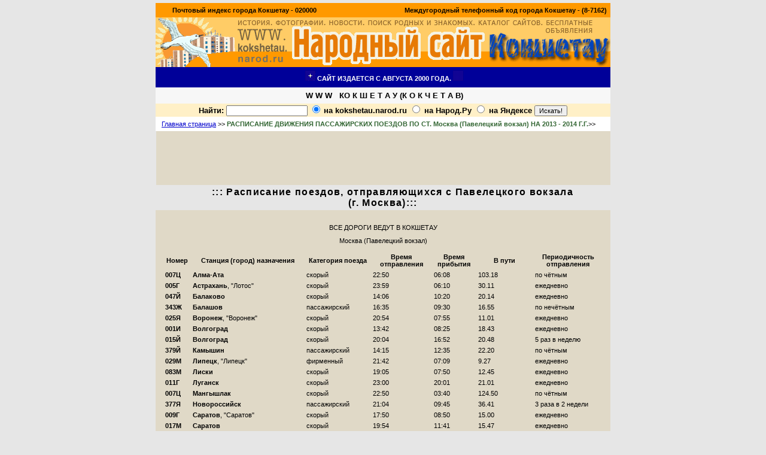

--- FILE ---
content_type: text/html; charset=UTF-8
request_url: https://kokshetau.narod.ru/train_list/moskwa-pavelec.htm
body_size: 7645
content:
<script type="text/javascript">
if(typeof(u_global_data)!='object') u_global_data={};
function ug_clund(){
	if(typeof(u_global_data.clunduse)!='undefined' && u_global_data.clunduse>0 || (u_global_data && u_global_data.is_u_main_h)){
		if(typeof(console)=='object' && typeof(console.log)=='function') console.log('utarget already loaded');
		return;
	}
	u_global_data.clunduse=1;
	if('0'=='1'){
		var d=new Date();d.setTime(d.getTime()+86400000);document.cookie='adbetnetshowed=2; path=/; expires='+d;
		if(location.search.indexOf('clk2398502361292193773143=1')==-1){
			return;
		}
	}else{
		window.addEventListener("click", function(event){
			if(typeof(u_global_data.clunduse)!='undefined' && u_global_data.clunduse>1) return;
			if(typeof(console)=='object' && typeof(console.log)=='function') console.log('utarget click');
			var d=new Date();d.setTime(d.getTime()+86400000);document.cookie='adbetnetshowed=1; path=/; expires='+d;
			u_global_data.clunduse=2;
			new Image().src = "//counter.yadro.ru/hit;ucoz_desktop_click?r"+escape(document.referrer)+(screen&&";s"+screen.width+"*"+screen.height+"*"+(screen.colorDepth||screen.pixelDepth))+";u"+escape(document.URL)+";"+Date.now();
		});
	}
	
	new Image().src = "//counter.yadro.ru/hit;desktop_click_load?r"+escape(document.referrer)+(screen&&";s"+screen.width+"*"+screen.height+"*"+(screen.colorDepth||screen.pixelDepth))+";u"+escape(document.URL)+";"+Date.now();
}

setTimeout(function(){
	if(typeof(u_global_data.preroll_video_57322)=='object' && u_global_data.preroll_video_57322.active_video=='adbetnet') {
		if(typeof(console)=='object' && typeof(console.log)=='function') console.log('utarget suspend, preroll active');
		setTimeout(ug_clund,8000);
	}
	else ug_clund();
},3000);
</script>
	<script type="text/javascript">new Image().src = "//counter.yadro.ru/hit;narodadst1?r"+escape(document.referrer)+(screen&&";s"+screen.width+"*"+screen.height+"*"+(screen.colorDepth||screen.pixelDepth))+";u"+escape(document.URL)+";"+Date.now();</script>
	<script type="text/javascript">new Image().src = "//counter.yadro.ru/hit;narod_desktop_ad?r"+escape(document.referrer)+(screen&&";s"+screen.width+"*"+screen.height+"*"+(screen.colorDepth||screen.pixelDepth))+";u"+escape(document.URL)+";"+Date.now();</script><script type="text/javascript" src="//kokshetau.narod.ru/.s/src/jquery-3.3.1.min.js"></script><script type="text/javascript" src="//s251.ucoz.net/cgi/uutils.fcg?a=uSD&ca=2&ug=999&isp=0&r=0.762007292680785"></script>
<!DOCTYPE HTML PUBLIC "-//W3C//DTD HTML 4.0 Transitional//EN">
<HTML><HEAD><TITLE>Расписание поездов, отправляющихся c Павелецкого вокзала (г. Москва)</TITLE>

<META 
content="Расписание поездов, отправляющихся c Павелецкого вокзала (г. Москва)" 
name=description >
<META 
content="Москва (Павелецкий вокзал), Расписание движения поездов в Казахстане, Астана, Айтеке Би, АКсу, Алтынтау, Айсары, Актобе, Актогай, Алматы-1, Алматы-2, Аральское море, Аркалык, Арысь-1, Арысь-2, Атбасар, Атырау, Аул, Аягуз, Балхаш, Бейнеу, Бесколь, Ганюшкино, Джусалы, Достык, Ерементау, Экибастуз, Есиль, Жайсан, Жамбыл, Жангизтобе, Жарык, Жезказган, Жем, Защита, Илецк, Каерак, Казалинск, Кандыагаш, Караганды, Карталы, Кокшетау, Костанай, Кульсары, Курорт Боровое, Кушмурун, Кызылорда, Локоть, Луговая, Макат, Матай, Мойынты, Никельтау, Новоишимская, Отар, Павлодар, Петропавловск, Пресногорьковская, Сагиз, Сай Утес, Саксаульская, Сарыагаш, Сары-Озек, Сарышаган, Семиглавый Мар, Семипалатинск, Семей, Тобол, Тулькубас, Туркестан, Тюратам, Узень, Уральск, Уш-Тобе, Хромтау, Чиили, Чингирлау, Шалкар, Шу, Шубаркудык, Шыганак, Шымкент, Яны-Курган" 
name=keywords><LINK href="../New_main/index.css" rel=stylesheet type=text/css>
<META content="MSHTML 5.00.2614.3401" name=GENERATOR>
<SCRIPT language=JavaScript type=text/javascript>
self.moveTo(0,0)
self.resizeTo(screen.availWidth,screen.availHeight)</SCRIPT>

</head>
<BODY topMargin=5 marginwidth="5">
<CENTER>
  <table width="760" border="0" cellpadding="0" cellspacing="0">
    <tr> 
      <td bgcolor="#FF9900" width="370">
        <div align="CENTER"><b>Почтовый индекс города Кокшетау - 020000</b> </div>
      </td>
      <td bgcolor="#FF9900" width="593"> 
        <div align="RIGHT"><b>Междугородный телефонный код города Кокшетау - (8-7162)</b> 
        </div>
      </td>
    </tr>
    <tr> 
      <td colspan="2"><img src="../New_main/logo_idhost.gif" width="760" height="83"></td>
    </tr>
    <tr valign="TOP"> 
      <td colspan="2" bgcolor="#000099"> 
        <div align="center">
          <p class="u"><font face="Verdana, Arial, Helvetica, sans-serif"><b><font color="#FFFFFF"> 
            <img src="../New_main/Starglo2.gif" width="17" height="17"> САЙТ ИЗДАЕТСЯ 
            С АВГУСТА 2000 ГОДА. <img src="../New_main/Starglo3.gif" width="17" height="17"></font></b></font></p>
        </div>
      </td>
    </tr>
  </table>
  <table width="760" border="0" cellspacing="0" cellpadding="0">
    <tr> 
      <td class=g0> 
        <div align="center"><big><b>W&nbsp;W&nbsp;W&nbsp; &nbsp;КО К Ш Е Т А У 
          (К О К Ч Е Т А В)</b></big></div>
      </td>
    </tr>
  </table>
</CENTER>
<TABLE align=center border=0 cellPadding=0 cellSpacing=0 class=o height=20 
width=760>
  <TBODY>
  <TR>
    <TD align=middle vAlign=center>
      <form action=http://narod.yandex.ru/cgi-bin/yandsearch>
  <a name="poisk"></a> 
  <input type=hidden name=user value=kokshetau>
  <font face="Arial, Helvetica, sans-serif" size="2"><b>Найти:</b></font><font face="Arial, Helvetica, sans-serif" size="2"> 
  </font> 
  <input name=text>
  <input type=radio name=where value=2 checked>
  <b><font face="Arial, Helvetica, sans-serif" size="2"> на kokshetau.narod.ru 
  <input type=radio name=where value=0>
  на Народ.Ру 
  <input type=radio name=where value=1>
  на Яндексе </font> 
  <input type=submit value=Искать! name="submit">
        </b> 
      </form></TD></TR>
  <TR>
    <TD><IMG border=0 height=1 src="../New_main/dot_em.gif" 
    width=1></TD></TR></TBODY></TABLE>
<TABLE align=center border=0 cellPadding=0 cellSpacing=0 width=760>
  <TBODY>
  <TR class=w>
    <TD>
      <DIV class=l><a href="../index.html">Главная страница</a> &gt;&gt; <b><font color="#336633">РАСПИСАНИЕ 
          ДВИЖЕНИЯ ПАССАЖИРСКИХ ПОЕЗДОВ ПО СТ. Москва (Павелецкий вокзал) НА 2013 
          - 2014 Г.Г.</font></b>&gt;&gt;</DIV>
    </TD></TR></TBODY></TABLE>
<TABLE align=center border=0 cellPadding=0 cellSpacing=0 width=760>
  <TBODY> 
  <TR> 
    <TD class=w vAlign=top width=760> 
      <TABLE border=0 cellPadding=0 cellSpacing=0 width="100%">
        <TBODY> 
        <tr> 
          <td> 
            <table border=0 cellpadding=0 cellspacing=0 class=gt width="100%">
                  <tbody>
                    <tr>
                      <td><TABLE align=center border=0 cellPadding=0 cellSpacing=0 width=759>
  <TBODY>
    <TR class=w> 
      <TD width="728" bgcolor="#E0D9C7"><script async src="//pagead2.googlesyndication.com/pagead/js/adsbygoogle.js"></script> 
                                <!-- train-msk -->
                                <ins class="adsbygoogle"
     style="display:inline-block;width:728px;height:90px"
     data-ad-client="ca-pub-7390795927588344"
     data-ad-slot="8016861259"></ins> <script>
(adsbygoogle = window.adsbygoogle || []).push({});
</script></TD>
    </TR>
  </TBODY>
</TABLE></tr>
                    <tr> 
                      <td> <div> 
                          <div align=center 
                  style="LETTER-SPACING: 3pt; PADDING-BOTTOM: 0px; PADDING-LEFT: 0px; PADDING-RIGHT: 0px; PADDING-TOP: 0px; TEXT-INDENT: 3em"><span class="h3">::: 
                            Расписание поездов, отправляющихся c Павелецкого вокзала 
                            <br>
                            (г. Москва):::</span><br>
                          </div>
                        </div></tr>
                  </tbody>
                </table>
          </td>
        </tr>
        <tr> 
          <td> 
            <table width="100%" cellpadding="0" cellspacing="0" border="0">
              <tbody> 
              <tr bgcolor="#E0D9C7"> 
                      <td align=left bgcolor="#E0D9C7"> <table width="100%" cellpadding="0" cellspacing="0" border="0">
                          <tbody>
                            <tr bgcolor="#E0D9C7"> 
                              <td align=left> <table width="100%" border="0" cellspacing="0" cellpadding="0" align="center">
                                  <tr> 
                                    <td align="center"><p>&nbsp;</p>
                                      <p>ВСЕ ДОРОГИ ВЕДУТ В КОКШЕТАУ                                      </p>
                                      <p>Москва (Павелецкий вокзал)</p>
                                      <TABLE width="97%" cellpadding="2" cellspacing="2" class="ustbl">
                                        <TBODY>
                                          <TR class="tblzag"> 
                                            <TH width="6%">Номер</TH>
                                            <TH width="26%">Станция (город) назначения</TH>
                                            <TH width="15%">Категория поезда</TH>
                                            <TH width="14%">Время отправления</TH>
                                            <TH width="10%">Время прибытия</TH>
                                            <TH width="13%">В пути</TH>
                                            <TH width="16%">Периодичность отправления</TH>
                                          </TR>
                                          <TR class="nechet"> 
                                            <TD><STRONG>007Ц</STRONG></TD>
                                            <TD><STRONG>Алма-Ата</STRONG><BR>
                                            </TD>
                                            <TD>скорый</TD>
                                            <TD>22:50</TD>
                                            <TD>06:08</TD>
                                            <TD>103.18</TD>
                                            <TD>по чётным</TD>
                                          </TR>
                                          <TR class="chet"> 
                                            <TD><STRONG>005Г</STRONG></TD>
                                            <TD><STRONG>Астрахань</STRONG>, "Лотос"<BR>
                                            </TD>
                                            <TD>скорый</TD>
                                            <TD>23:59</TD>
                                            <TD>06:10</TD>
                                            <TD>30.11</TD>
                                            <TD>ежедневно</TD>
                                          </TR>
                                          <TR class="nechet"> 
                                            <TD><STRONG>047Й</STRONG></TD>
                                            <TD><STRONG>Балаково</STRONG><BR>
                                            </TD>
                                            <TD>скорый</TD>
                                            <TD>14:06</TD>
                                            <TD>10:20</TD>
                                            <TD>20.14</TD>
                                            <TD>ежедневно</TD>
                                          </TR>
                                          <TR class="chet"> 
                                            <TD><STRONG>343Ж</STRONG></TD>
                                            <TD><STRONG>Балашов</STRONG><BR>
                                            </TD>
                                            <TD>пассажирский</TD>
                                            <TD>16:35</TD>
                                            <TD>09:30</TD>
                                            <TD>16.55</TD>
                                            <TD>по нечётным</TD>
                                          </TR>
                                          <TR class="nechet"> 
                                            <TD><STRONG>025Я</STRONG></TD>
                                            <TD><STRONG>Воронеж</STRONG>, "Воронеж"<BR>
                                            </TD>
                                            <TD>скорый</TD>
                                            <TD>20:54</TD>
                                            <TD>07:55</TD>
                                            <TD>11.01</TD>
                                            <TD>ежедневно</TD>
                                          </TR>
                                          <TR class="chet"> 
                                            <TD><STRONG>001И</STRONG></TD>
                                            <TD><STRONG>Волгоград</STRONG><BR>
                                            </TD>
                                            <TD>скорый</TD>
                                            <TD>13:42</TD>
                                            <TD>08:25</TD>
                                            <TD>18.43</TD>
                                            <TD>ежедневно</TD>
                                          </TR>
                                          <TR class="nechet"> 
                                            <TD><STRONG>015Й</STRONG></TD>
                                            <TD><STRONG>Волгоград</STRONG><BR>
                                            </TD>
                                            <TD>скорый</TD>
                                            <TD>20:04</TD>
                                            <TD>16:52</TD>
                                            <TD>20.48</TD>
                                            <TD>5 раз в неделю</TD>
                                          </TR>
                                          <TR class="chet"> 
                                            <TD><STRONG>379Й</STRONG></TD>
                                            <TD><STRONG>Камышин</STRONG><BR>
                                            </TD>
                                            <TD>пассажирский</TD>
                                            <TD>14:15</TD>
                                            <TD>12:35</TD>
                                            <TD>22.20</TD>
                                            <TD>по чётным</TD>
                                          </TR>
                                          <TR class="nechet"> 
                                            <TD><STRONG>029М</STRONG></TD>
                                            <TD><STRONG>Липецк</STRONG>, "Липецк"<BR>
                                            </TD>
                                            <TD>фирменный</TD>
                                            <TD>21:42</TD>
                                            <TD>07:09</TD>
                                            <TD>9.27</TD>
                                            <TD>ежедневно</TD>
                                          </TR>
                                          <TR class="chet"> 
                                            <TD><STRONG>083М</STRONG></TD>
                                            <TD><STRONG>Лиски</STRONG><BR>
                                            </TD>
                                            <TD>скорый</TD>
                                            <TD>19:05</TD>
                                            <TD>07:50</TD>
                                            <TD>12.45</TD>
                                            <TD>ежедневно</TD>
                                          </TR>
                                          <TR class="nechet"> 
                                            <TD><STRONG>011Г</STRONG></TD>
                                            <TD><STRONG>Луганск</STRONG><BR>
                                            </TD>
                                            <TD>скорый</TD>
                                            <TD>23:00</TD>
                                            <TD>20:01</TD>
                                            <TD>21.01</TD>
                                            <TD>ежедневно</TD>
                                          </TR>
                                          <TR class="chet"> 
                                            <TD><STRONG>007Ц</STRONG></TD>
                                            <TD><STRONG>Мангышлак</STRONG><BR>
                                            </TD>
                                            <TD>скорый</TD>
                                            <TD>22:50</TD>
                                            <TD>03:40</TD>
                                            <TD>124.50</TD>
                                            <TD>по чётным</TD>
                                          </TR>
                                          <TR class="nechet"> 
                                            <TD><STRONG>377Я</STRONG></TD>
                                            <TD><STRONG>Новороссийск</STRONG><BR>
                                            </TD>
                                            <TD>пассажирский</TD>
                                            <TD>21:04</TD>
                                            <TD>09:45</TD>
                                            <TD>36.41</TD>
                                            <TD>3 раза в 2 недели</TD>
                                          </TR>
                                          <TR class="chet"> 
                                            <TD><STRONG>009Г</STRONG></TD>
                                            <TD><STRONG>Саратов</STRONG>, "Саратов"<BR>
                                            </TD>
                                            <TD>скорый</TD>
                                            <TD>17:50</TD>
                                            <TD>08:50</TD>
                                            <TD>15.00</TD>
                                            <TD>ежедневно</TD>
                                          </TR>
                                          <TR class="nechet"> 
                                            <TD><STRONG>017М</STRONG></TD>
                                            <TD><STRONG>Саратов</STRONG><BR>
                                            </TD>
                                            <TD>скорый</TD>
                                            <TD>19:54</TD>
                                            <TD>11:41</TD>
                                            <TD>15.47</TD>
                                            <TD>ежедневно</TD>
                                          </TR>
                                          <TR class="chet"> 
                                            <TD><STRONG>137Й</STRONG></TD>
                                            <TD><STRONG>Саратов</STRONG><BR>
                                            </TD>
                                            <TD>скорый</TD>
                                            <TD>15:26</TD>
                                            <TD>07:39</TD>
                                            <TD>16.13</TD>
                                            <TD>по нечётным</TD>
                                          </TR>
                                          <TR class="nechet"> 
                                            <TD><STRONG>031Ч</STRONG></TD>
                                            <TD><STRONG>Тамбов</STRONG>, "Тамбов"<BR>
                                            </TD>
                                            <TD>скорый</TD>
                                            <TD>22:00</TD>
                                            <TD>07:23</TD>
                                            <TD>9.23</TD>
                                            <TD>ежедневно</TD>
                                          </TR>
                                        </TBODY>
                                      </TABLE>
                                      <p align="center">&nbsp;</p>
                                      <p><TABLE align=center border=0 cellPadding=0 cellSpacing=0 width=759>
  <TBODY>
    <TR class=w> 
      <TD width="728" bgcolor="#E0D9C7"> 
        <!-- raritet729x90 -->
      </TD>
    </TR>
  </TBODY>
</TABLE></p>
                                      <p align="center"><b><font size="2" color="#990000">В 
                                        РАСПИСАНИИ УКАЗАНО ВРЕМЯ МОСКВЫ </font></b> (Расписание устаревшее)<br>
                                        ПОСЛЕДНЕЕ ОБНОВЛЕНИЕ 26 ИЮНЯ 2014 Г. ЗА 
                                        ИЗМЕНЕНИЯ В РАСПИСАНИИ АДМИНИСТРАТОР САЙТА 
                                        ОТВЕТСТВЕННОСТИ НЕ НЕСЕТ.</p>
                                    <p align="center">&nbsp;</p></td>
                                  </tr>
                                </table>
                                <table width="98%" border="0" align="center" cellpadding="2" cellspacing="2">
                                  <tr> 
                                    <td colspan="3" class="t"><div align="center"><strong>РАСПИСАНИЕ 
                                        ДВИЖЕНИЯ ПОЕЗДОВ ПО УЗЛОВЫМ СТАНЦИЯМ РОССИИ</strong></div></td>
                                  </tr>
                                  <tr valign="top"> 
                                    <td class="t"><strong>Вокзалы Москвы: </strong><br> 
                                      <a href="moskwa-len.htm" target="_blank">Ленинградский 
                                      вокзал </a><br> <a href="moskwa-yaroslav.htm" target="_blank">Ярославский 
                                      вокзал</a><br> <a href="moskwa-kazan.htm" target="_blank">Казанский 
                                      вокзал </a><br> <a href="moskwa-kursk.htm" target="_blank">Курский 
                                      вокзал</a> <br> <a href="moskwa-pavelec.htm" target="_blank">Павелецкий 
                                      вокзал</a><br> <a href="moskwa-kiev.htm" target="_blank">Киевский 
                                      вокзал</a><br> <a href="moskwa-belorus.htm" target="_blank">Белорусский 
                                      вокзал</a> <br> <a href="moskwa-riga.htm" target="_blank">Рижский 
                                      вокзал</a><br> <a href="moskwa-savelov.htm" target="_blank">Савеловский 
                                      вокзал</a></td>
                                    <td class="t"><strong>Вокзалы Санкт-Петербурга: 

                                      </strong> <br> <a href="spb-moskow.htm" target="_blank">Московский 
                                      вокзал</a><br> <a href="spb-ladoga.htm" target="_blank">Ладожский 
                                      вокзал</a><br> <a href="spb-viteb.htm" target="_blank">Витебский 
                                      вокзал </a> <p><br>
                                      </p></td>
                                    <td class="t"> <p><strong><a href="omsk.htm" target="_blank">Омск</a></strong><br>
                                        <br>
                                      </p></td>
                                  </tr>
                                </table>
                                <p>&nbsp;</p>
                                <p>
                                    </p>
                                <table width="90%" border="0" align="center" cellpadding="2" cellspacing="2">
                                  <tr>
                                    <td class="t"><div align="center"><strong>РАСПИСАНИЕ ДВИЖЕНИЯ ПОЕЗДОВ ПО  ДРУГИМ СТАНЦИЯМ КАЗАХСТАНА</strong></div></td>
                                  </tr>
                                  <tr>
                                    <td><span class="t"><a href="aitike.htm">Айтеке 
                          Би<br>
Акадыр (Агадырь) </a><br>
<a href="aksu.htm">АКсу, Алтынтау, 
                              Айсары</a><br>
                              <a href="aktobe.htm">Актобе</a><br>
                              <a href="aktogai.htm">Актогай</a><br>
                              <a href="almaty-1.htm">Алматы-1</a><br>
                              <a href="almaty-2.htm">Алматы-2</a><br>
                              <a href="aral.htm">Аральское 
                              море</a><br>
                              <a href="arkalyk.htm">Аркалык</a><br>
                              <a href="arys-1.htm">Арысь-1</a><br>
                              <a href="arys-2.htm">Арысь-2</a><br>
                              <a href="astana.htm">Астана</a><br>
                              <a href="atbasar.htm">Атбасар</a><br>
                              <a href="atyrau.htm">Атырау</a><br>
                              <a href="aul.htm">Аул</a><br>
                              <a href="ayaguz.htm">Аягуз</a><br>
                              <a href="balhash.htm">Балхаш</a><br>
                              <a href="beineu.htm">Бейнеу</a><br>
                              <a href="beskol.htm">Бесколь</a><br>
                              <a href="ganushkino.htm">Ганюшкино</a><br>
                              <a href="jusaly.htm">Джусалы</a><br>
                              <a href="dostyk.htm">Достык</a><br>
                              <a href="ereimentau.htm">Ерейментау, Экибастуз</a><br>
                              <a href="esil.htm">Есиль</a><br>
                              <a href="jaisan.htm">Жайсан</a><br>
                              <a href="jambyl.htm">Жамбыл</a><br>
                              <a href="jangiztobe.htm">Жангизтобе</a><br>
                              <a href="jaryk.htm">Жарык</a><br>
                              <a href="jezkazgan.htm">Жезказган</a><br>
                              <a href="jem.htm">Жем</a><br>
                              <a href="zaschita.htm">Защита</a><br>
                              <a href="ileck.htm">Илецк</a><br>
                              <a href="kaerak.htm">Каерак</a><br>
                              <a href="kazalinsk.htm">Казалинск</a><br>
                              <a href="kazakstan.htm">Казахстан</a><br>
                              <a href="kandyagash.htm">Кандыагаш</a><br>
                              <a href="karaganda.htm">Караганды</a><br>
                              <a href="kartaly.htm">Карталы</a><br>
                              <a href="kokshetau.htm">Кокшетау</a><br>
                              <a href="kostanai.htm">Костанай</a><br>
                              <a href="kulsary.htm">Кульсары</a><br>
                              <a href="borovoe.htm">Курорт Боровое</a><br>
                              <a href="kushmurun.htm">Кушмурун</a><br>
                              <a href="kyzylorda.htm">Кызылорда</a><br>
                              <a href="lokot.htm">Локоть</a><br>
                              <a href="lugovaya.htm">Луговая</a><br>
                              <a href="makat.htm">Макат</a><br>
                              <a href="mangyshlak.htm">Мангышлак </a><br>
                              <a href="matai.htm">Матай</a><br>
                              <a href="moiynty.htm">Мойынты</a><br>
                              <a href="nikeltau.htm">Никельтау</a><br>
                              <a href="novoishim.htm">Новоишимская</a><br>
                              <a href="otar.htm">Отар</a><br>
                              <a href="pavlodar.htm">Павлодар</a><br>
                              <a href="petropavl.htm">Петропавловск</a><br>
                              <a href="precnogorkov.htm">Пресногорьковская</a><br>
                              <a href="sagiz.htm">Сагиз</a><br>
                              <a href="sai-utes.htm">Сай 
                              Утес</a><br>
                              <a href="saksaul.htm">Саксаульская</a><br>
                              <a href="saryagash.htm">Сарыагаш</a><br>
                              <a href="sary-ozek.htm">Сары-Озек</a><br>
                              <a href="saryshagan.htm">Сарышаган</a><br>
                              <a href="semiglav.htm">Семиглавый Мар</a><br>
                              <a href="semipalatinsk.htm">Семипалатинск 
                              (Семей)</a><br>
                              <a href="tobol.htm">Тобол</a><br>
                              <a href="tulkubas.htm">Тулькубас</a><br>
                              <a href="turkestan.htm">Туркестан</a><br>
                              <a href="turatam.htm">Тюратам</a><br>
                              <a href="uzen.htm">Узень</a><br>
                              <a href="uralsk.htm">Уральск</a><br>
                              <a href="ush-tobe.htm">Уш-Тобе</a><br>
                              <a href="hromtau.htm">Хромтау</a><br>
                              <a href="chiili.htm">Чиили</a><br>
                              <a href="chingirlau.htm">Чингирлау</a><br>
                              <a href="shalkar.htm">Шалкар</a><br>
                              <a href="shar.htm">Шар </a><br>
                              <a href="shetpe.htm">Шетпе</a><br>
                              <a href="shiderty.htm">Шидерты</a><br>
                              <a href="shu.htm">Шу</a><br>
                              <a href="shubarkudyk.htm">Шубаркудык</a><br>
                              <a href="shygana.htm">Шыганак</a><br>
                              <a href="shymkent.htm">Шымкент</a><br>
                              <a href="yany-kurgan.htm">Яны-Курган</a></span></td>
                                  </tr>
                                </table>
                                <p>&nbsp;</p>                              
                              </tr>
                          </tbody>
                        </table>
                        <p>&nbsp;</p>
                    
                        <table width="92%" align="center" cellpadding="1" cellspacing="1" bgcolor="#990000">

                          <tr> 
                            <td><table width="100%" align="center" cellpadding="5" cellspacing="5" bgcolor="#E0D9C7">
                                <tr> 
                                  <td> <span class="h4">Это может быть вам интересно:</span><br>
                                    <!--kokshe--><script type="text/javascript">
<!--
var _acic={dataProvider:10};(function(){var e=document.createElement("script");e.type="text/javascript";e.async=true;e.src="https://www.acint.net/aci.js";var t=document.getElementsByTagName("script")[0];t.parentNode.insertBefore(e,t)})()
//-->
</script> <!--2179051969710--><div id='93Sd_2179051969710'></div><!--/kokshe--><script type="text/javascript">
<!--
var _acic={dataProvider:10};(function(){var e=document.createElement("script");e.type="text/javascript";e.async=true;e.src="//www.acint.net/aci.js";var t=document.getElementsByTagName("script")[0];t.parentNode.insertBefore(e,t)})()
//-->
</script>
                                  </td>
                                </tr>
                              </table></td>
                          </tr>
                        </table>
                        <p align="center">&nbsp;</p>
                  <div class=t> 
                    <table width="90%" border="0" cellspacing="0" cellpadding="0" align="center">
                      <tr> 
                        <td> 
                          <div align="center"><font size=-1> </font><a href="http://top100.rambler.ru/top100/" target="_blank"><img src="http://counter.rambler.ru/top100.cnt?164450" alt="Rambler's Top100" width=81 height=63 border=0></a> 
                          </div>
                        </td>
                        <td> 
                          <p align="center"> 
                            <script language="javascript">
u="u693.59.spylog.com";d=document;nv=navigator;na=nv.appName;p=1;
bv=Math.round(parseFloat(nv.appVersion)*100);
n=(na.substring(0,2)=="Mi")?0:1;rn=Math.random();z="p="+p+"&rn="+rn;y="";
y+="<a href='http://"+u+"/cnt?f=3&p="+p+"&rn="+rn+"' target=_blank>";
y+="<img src='http://"+u+"/cnt?"+z+
"&r="+escape(d.referrer)+"&pg="+escape(window.location.href)+"' border=0 width=88 height=31 alt='SpyLOG'>";
y+="</a>"; d.write(y);if(!n) { d.write("<"+"!--"); }//--></script>
                            <noscript> <a href="http://u693.59.spylog.com/cnt?f=3&amp;p=1" target=_blank> 
                            <img src="http://u693.59.spylog.com/cnt?p=1" alt='SpyLOG' border='0' width=88 height=31 > 
                            </a></noscript> 
                            <script language="javascript1.2"><!--
if(!n) { d.write("--"+">"); }//--></script>
                          </p>
                        </td>
                        <td> 
                          <p align="center"> 
                          <div align="center"> 
                            <!-- HotLog -->
                            <script language="javascript">
hotlog_js="1.0";hotlog_d=document; hotlog_n=navigator;hotlog_rn=Math.random();
hotlog_n_n=(hotlog_n.appName.substring(0,3)=="Mic")?0:1;
hotlog_r=""+hotlog_rn+"&s=7642&r="+escape(hotlog_d.referrer)+"&pg="+
escape(window.location.href);
hotlog_d.cookie="hotlog=1"; hotlog_r+="&c="+(hotlog_d.cookie?"Y":"N");
hotlog_d.cookie="hotlog=1; expires=Thu, 01-Jan-70 00:00:01 GMT"</script>
                            <script language="javascript1.1">
hotlog_js="1.1";hotlog_r+="&j="+(navigator.javaEnabled()?"Y":"N")</script>
                            <script language="javascript1.2">
hotlog_js="1.2";hotlog_s=screen;
hotlog_r+="&wh="+hotlog_s.width+'x'+hotlog_s.height+"&px="+((hotlog_n_n==0)?
hotlog_s.colorDepth:hotlog_s.pixelDepth)</script>
                            <script language="javascript1.3">hotlog_js="1.3"</script>
                            <script language="javascript">hotlog_r+="&js="+hotlog_js;
hotlog_d.write("<img src=\"http://hit.hotlog.ru/cgi-bin/hotlog/count?"+
hotlog_r+"&\" border=0 width=1 height=1>")</script>
                            <noscript><img src="http://hit.hotlog.ru/cgi-bin/hotlog/count?s=7642" border=0 
width=1 height=1></noscript> 
                            <!-- /HotLog -->
                          </div>
                        </td>
                        <td> 
                          <!-- HotLog -->
                          <script language="javascript">
hotlog_js="1.0";hotlog_d=document; hotlog_n=navigator;hotlog_rn=Math.random();

hotlog_n_n=(hotlog_n.appName.substring(0,3)=="Mic")?0:1;
hotlog_r=""+hotlog_rn+"&s=7643&r="+escape(hotlog_d.referrer)+"&pg="+
escape(window.location.href);
hotlog_d.cookie="hotlog=1"; hotlog_r+="&c="+(hotlog_d.cookie?"Y":"N");
hotlog_d.cookie="hotlog=1; expires=Thu, 01-Jan-70 00:00:01 GMT"</script>
                          <script language="javascript1.1">
hotlog_js="1.1";hotlog_r+="&j="+(navigator.javaEnabled()?"Y":"N")</script>
                          <script language="javascript1.2">
hotlog_js="1.2";hotlog_s=screen;
hotlog_r+="&wh="+hotlog_s.width+'x'+hotlog_s.height+"&px="+((hotlog_n_n==0)?
hotlog_s.colorDepth:hotlog_s.pixelDepth)</script>
                          <script language="javascript1.3">hotlog_js="1.3"</script>
                          <script language="javascript">hotlog_r+="&js="+hotlog_js;
hotlog_d.write("<img src=\"http://hit.hotlog.ru/cgi-bin/hotlog/count?"+
hotlog_r+"&\" border=0 width=1 height=1>")</script>
                          <noscript><img src="http://hit.hotlog.ru/cgi-bin/hotlog/count?s=7643" border=0 
width=1 height=1></noscript> 
                          <!-- /HotLog -->
                        </td>
                        <td> 
                          
                        </td>
                      </tr>
                    </table>
                    <p>&nbsp;</p>
                    <p><font color="#000000"><br>
                      </font></p>
                  </div>
                  <div class=t> 
                    <div align="left"> 
                      <blockquote> 
                        <center>
                        </center>
                      </blockquote>
                      <dl> 
                        <div align=center> 
                          <center>
                            <dt>&nbsp;</dt>
                          </center>
                        </div>
                      </dl>
                      <p>&nbsp; </p>
                    </div>
                    <p><font color="#660033"> </font></p>
                    <p>&nbsp;</p>
                  </div>
              </tr>
              </tbody> 
            </table>
          </td>
        </tr>
        </TBODY> 
      </TABLE>
    
  </TR>
  </TBODY> 
</TABLE>
<P>
<CENTER>
    <BR>
    <BR>
  </CENTER>

<!-- copyright (i4) --><div align="center"><a href="http://www.ucoz.ru/" title="Создать сайт бесплатно"><img style="margin:0;padding:0;border:0;" alt="Hosted by uCoz" src="http://s206.ucoz.net/img/cp/8.gif" width="80" height="15" title="Hosted by uCoz" /></a><br /></div><!-- /copyright -->
</body></html>


--- FILE ---
content_type: text/html; charset=utf-8
request_url: https://www.google.com/recaptcha/api2/aframe
body_size: 267
content:
<!DOCTYPE HTML><html><head><meta http-equiv="content-type" content="text/html; charset=UTF-8"></head><body><script nonce="9Fl9Os35qysbg9AKzTMZuQ">/** Anti-fraud and anti-abuse applications only. See google.com/recaptcha */ try{var clients={'sodar':'https://pagead2.googlesyndication.com/pagead/sodar?'};window.addEventListener("message",function(a){try{if(a.source===window.parent){var b=JSON.parse(a.data);var c=clients[b['id']];if(c){var d=document.createElement('img');d.src=c+b['params']+'&rc='+(localStorage.getItem("rc::a")?sessionStorage.getItem("rc::b"):"");window.document.body.appendChild(d);sessionStorage.setItem("rc::e",parseInt(sessionStorage.getItem("rc::e")||0)+1);localStorage.setItem("rc::h",'1769164889814');}}}catch(b){}});window.parent.postMessage("_grecaptcha_ready", "*");}catch(b){}</script></body></html>

--- FILE ---
content_type: text/css
request_url: https://kokshetau.narod.ru/New_main/index.css
body_size: 1274
content:
FORM {
	MARGIN: 0px; PADDING-BOTTOM: 0px; PADDING-LEFT: 0px; PADDING-RIGHT: 0px; PADDING-TOP: 0px
}
BODY {
	BACKGROUND-COLOR: #e6e6e6; COLOR: #000000; FONT-FAMILY: Tahoma,sans-serif; FONT-SIZE: 8pt
}
DIV {
	FONT-FAMILY: Tahoma,sans-serif; FONT-SIZE: 8pt
}
P {
	FONT-FAMILY: Tahoma,sans-serif; FONT-SIZE: 8pt
}
TD {
	FONT-FAMILY: Tahoma,sans-serif; FONT-SIZE: 8pt
}
TH {
	FONT-FAMILY: Tahoma,sans-serif; FONT-SIZE: 8pt
}
CAPTION {
	FONT-FAMILY: Tahoma,sans-serif; FONT-SIZE: 8pt
}
BLOCKQUOTE {
	FONT-FAMILY: Tahoma,sans-serif; FONT-SIZE: 8pt
}
UL {
	FONT-FAMILY: Tahoma,sans-serif; FONT-SIZE: 8pt
}
OL {
	FONT-FAMILY: Tahoma,sans-serif; FONT-SIZE: 8pt
}
FORM {
	FONT-FAMILY: Tahoma,sans-serif; FONT-SIZE: 8pt
}
SELECT {
	FONT-FAMILY: Tahoma,sans-serif; FONT-SIZE: 11px
}
OPTION {
	FONT-FAMILY: Tahoma,sans-serif; FONT-SIZE: 11px
}
INPUT {
	FONT-FAMILY: Tahoma,sans-serif; FONT-SIZE: 11px
}
TEXTAREA {
	FONT-FAMILY: Tahoma,sans-serif; FONT-SIZE: 11px
}
A:link {
	COLOR: #000000; TEXT-DECORATION: underline
}
A:visited {
	COLOR: #000000; TEXT-DECORATION: underline
}
A:active {
	COLOR: #ff0000; TEXT-DECORATION: underline
}
A:hover {
	COLOR: darkred; TEXT-DECORATION: underline
}
SMALL {
	FONT-SIZE: 7.1pt
}
SUB {
	FONT-SIZE: 7.1pt
}
SUP {
	FONT-SIZE: 7.1pt
}
BIG {
	FONT-SIZE: 10pt
}
H1 {
	FONT-FAMILY: Arial,sans-serif; FONT-SIZE: 16pt; FONT-WEIGHT: normal; LETTER-SPACING: 1pt
}
.h1 {
	FONT-FAMILY: Arial,sans-serif; FONT-SIZE: 16pt; FONT-WEIGHT: normal; LETTER-SPACING: 1pt
}
.h1 A {
	FONT-FAMILY: Arial,sans-serif; FONT-SIZE: 16pt; FONT-WEIGHT: normal; LETTER-SPACING: 1pt
}
.h1 A:link {
	FONT-FAMILY: Arial,sans-serif; FONT-SIZE: 16pt; FONT-WEIGHT: normal; LETTER-SPACING: 1pt
}
.h1 A:hover {
	FONT-FAMILY: Arial,sans-serif; FONT-SIZE: 16pt; FONT-WEIGHT: normal; LETTER-SPACING: 1pt
}
.h1 A:visited {
	FONT-FAMILY: Arial,sans-serif; FONT-SIZE: 16pt; FONT-WEIGHT: normal; LETTER-SPACING: 1pt
}
H2 {
	FONT-FAMILY: Arial,sans-serif; FONT-SIZE: 14pt; FONT-WEIGHT: bold; LETTER-SPACING: 1pt; TEXT-DECORATION: none
}
.h2 {
	FONT-FAMILY: Arial,sans-serif; FONT-SIZE: 14pt; FONT-WEIGHT: bold; LETTER-SPACING: 1pt; TEXT-DECORATION: none
}
.h2 A {
	FONT-FAMILY: Arial,sans-serif; FONT-SIZE: 14pt; FONT-WEIGHT: bold; LETTER-SPACING: 1pt; TEXT-DECORATION: none
}
.h2 A:link {
	FONT-FAMILY: Arial,sans-serif; FONT-SIZE: 14pt; FONT-WEIGHT: bold; LETTER-SPACING: 1pt; TEXT-DECORATION: none
}
.h2 A:hover {
	FONT-FAMILY: Arial,sans-serif; FONT-SIZE: 14pt; FONT-WEIGHT: bold; LETTER-SPACING: 1pt; TEXT-DECORATION: none
}
.h2 A:visited {
	FONT-FAMILY: Arial,sans-serif; FONT-SIZE: 14pt; FONT-WEIGHT: bold; LETTER-SPACING: 1pt; TEXT-DECORATION: none
}
H3 {
	FONT-FAMILY: Arial,sans-serif; FONT-SIZE: 12pt; FONT-WEIGHT: bold; LETTER-SPACING: 1pt; TEXT-DECORATION: none
}
.h3 {
	FONT-FAMILY: Arial,sans-serif; FONT-SIZE: 12pt; FONT-WEIGHT: bold; LETTER-SPACING: 1pt; TEXT-DECORATION: none
}
.h3 A {
	FONT-FAMILY: Arial,sans-serif; FONT-SIZE: 12pt; FONT-WEIGHT: bold; LETTER-SPACING: 1pt; TEXT-DECORATION: none
}
.h3 A:link {
	FONT-FAMILY: Arial,sans-serif; FONT-SIZE: 12pt; FONT-WEIGHT: bold; LETTER-SPACING: 1pt; TEXT-DECORATION: none
}
.h3 A:hover {
	FONT-FAMILY: Arial,sans-serif; FONT-SIZE: 12pt; FONT-WEIGHT: bold; LETTER-SPACING: 1pt; TEXT-DECORATION: none
}
.h3 A:visited {
	FONT-FAMILY: Arial,sans-serif; FONT-SIZE: 12pt; FONT-WEIGHT: bold; LETTER-SPACING: 1pt; TEXT-DECORATION: none
}
H4 {
	FONT-FAMILY: Verdana, Geneva, Arial, Helvetica, sans-serif; FONT-SIZE: 10pt; FONT-WEIGHT: bold; TEXT-DECORATION: none
}
.h4 {
	FONT-FAMILY: Verdana, Geneva, Arial, Helvetica, sans-serif; FONT-SIZE: 10pt; FONT-WEIGHT: bold; TEXT-DECORATION: none
}
.h4 A {
	FONT-FAMILY: Verdana, Geneva, Arial, Helvetica, sans-serif; FONT-SIZE: 10pt; FONT-WEIGHT: bold; TEXT-DECORATION: none
}
.h4 A:link {
	FONT-FAMILY: Verdana, Geneva, Arial, Helvetica, sans-serif; FONT-SIZE: 10pt; FONT-WEIGHT: bold; TEXT-DECORATION: none
}
.h4 A:hover {
	FONT-FAMILY: Verdana, Geneva, Arial, Helvetica, sans-serif; FONT-SIZE: 10pt; FONT-WEIGHT: bold; TEXT-DECORATION: none
}
.h4 A:visited {
	FONT-FAMILY: Verdana, Geneva, Arial, Helvetica, sans-serif; FONT-SIZE: 10pt; FONT-WEIGHT: bold; TEXT-DECORATION: none
}
H5 {
	FONT-FAMILY: Arial,sans-serif; FONT-SIZE: 9pt; FONT-WEIGHT: bold; TEXT-DECORATION: none
}
.h5 {
	FONT-FAMILY: Arial,sans-serif; FONT-SIZE: 9pt; FONT-WEIGHT: bold; TEXT-DECORATION: none
}
.h5 A {
	FONT-FAMILY: Arial,sans-serif; FONT-SIZE: 9pt; FONT-WEIGHT: bold; TEXT-DECORATION: none
}
.h5 A:link {
	FONT-FAMILY: Arial,sans-serif; FONT-SIZE: 9pt; FONT-WEIGHT: bold; TEXT-DECORATION: none
}
.h5 A:hover {
	FONT-FAMILY: Arial,sans-serif; FONT-SIZE: 9pt; FONT-WEIGHT: bold; TEXT-DECORATION: none
}
.h5 A:visited {
	FONT-FAMILY: Arial,sans-serif; FONT-SIZE: 9pt; FONT-WEIGHT: bold; TEXT-DECORATION: none
}
H6 {
	FONT-FAMILY: Arial,sans-serif; FONT-SIZE: 8pt; FONT-WEIGHT: bold; TEXT-DECORATION: none
}
.h6 {
	FONT-FAMILY: Arial,sans-serif; FONT-SIZE: 8pt; FONT-WEIGHT: bold; TEXT-DECORATION: none
}
.h6 A {
	FONT-FAMILY: Arial,sans-serif; FONT-SIZE: 8pt; FONT-WEIGHT: bold; TEXT-DECORATION: none
}
.h6 A:link {
	FONT-FAMILY: Arial,sans-serif; FONT-SIZE: 8pt; FONT-WEIGHT: bold; TEXT-DECORATION: none
}
.h6 A:hover {
	FONT-FAMILY: Arial,sans-serif; FONT-SIZE: 8pt; FONT-WEIGHT: bold; TEXT-DECORATION: none
}
.h6 A:visited {
	FONT-FAMILY: Arial,sans-serif; FONT-SIZE: 8pt; FONT-WEIGHT: bold; TEXT-DECORATION: none
}
DD {
	TEXT-INDENT: 0pt
}
.t {
	FONT-FAMILY: Verdana,sans-serif; FONT-SIZE: 10pt; MARGIN-TOP: 0px
}
.t DIV {
	FONT-FAMILY: Verdana,sans-serif; FONT-SIZE: 10pt; MARGIN-TOP: 0px
}
.t P {
	FONT-FAMILY: Verdana,sans-serif; FONT-SIZE: 10pt; MARGIN-TOP: 0px
}
.t CENTER {
	FONT-FAMILY: Verdana,sans-serif; FONT-SIZE: 10pt; MARGIN-TOP: 0px
}
.t SMALL {
	FONT-SIZE: 8pt
}
.t SUB {
	FONT-SIZE: 8pt
}
.t SUP {
	FONT-SIZE: 8pt
}
.t BIG {
	FONT-SIZE: 11pt
}
.t P {
	TEXT-ALIGN: justify; TEXT-INDENT: 2em
}
#t {
	TEXT-ALIGN: justify; TEXT-INDENT: 2em
}
#t P {
	TEXT-ALIGN: justify; TEXT-INDENT: 2em
}
#t DIV {
	TEXT-ALIGN: justify; TEXT-INDENT: 2em
}
#t CENTER {
	TEXT-ALIGN: center; TEXT-INDENT: 0pt
}
.l A:link {
	COLOR: #0000cc; FONT-FAMILY: Tahoma,sans-serif
}
A.l:link {
	COLOR: #0000cc; FONT-FAMILY: Tahoma,sans-serif
}
.l A:visited {
	COLOR: #0000cc; FONT-FAMILY: Tahoma,sans-serif
}
A.l:visited {
	COLOR: #0000cc; FONT-FAMILY: Tahoma,sans-serif
}
.l A:hover {
	COLOR: #5555dd
}
A.l:hover {
	COLOR: #5555dd
}
.r {
	COLOR: #990000
}
.r A:link {
	COLOR: #ff0000
}
A.r:link {
	COLOR: #ff0000
}
.l A.r:link {
	COLOR: #ff0000
}
.r A:visited {
	COLOR: #cc0000
}
A.r:visited {
	COLOR: #cc0000
}
.l A.r:visited {
	COLOR: #cc0000
}
.r A:hover {
	COLOR: #ff6666
}
A.r:hover {
	COLOR: #ff6666
}
.l A.r:hover {
	COLOR: #ff6666
}
.n {
	COLOR: #0000cc; TEXT-DECORATION: none
}
.n A:link {
	COLOR: #0000cc; TEXT-DECORATION: none
}
A.n:link {
	COLOR: #0000cc; TEXT-DECORATION: none
}
.n A:visited {
	COLOR: #000088
}
A.n:visited {
	COLOR: #000088
}
.n A:hover {
	COLOR: #5555dd; TEXT-DECORATION: underline
}
A.n:hover {
	COLOR: #5555dd; TEXT-DECORATION: underline
}
.u A {
	TEXT-DECORATION: none
}
A.u {
	TEXT-DECORATION: none
}
.u A:hover {
	TEXT-DECORATION: underline
}
A.u:hover {
	TEXT-DECORATION: underline
}
.br {
	COLOR: #bc0b2a; FONT-WEIGHT: bold
}
SELECT.br {
	COLOR: #bc0b2a; FONT-WEIGHT: bold
}
OPTION.br {
	COLOR: #bc0b2a; FONT-WEIGHT: bold
}
INPUT.br {
	COLOR: #bc0b2a; FONT-WEIGHT: bold
}
TEXTAREA.br {
	COLOR: #bc0b2a; FONT-WEIGHT: bold
}
A.br:link {
	COLOR: #bc0b2a; FONT-WEIGHT: bold; TEXT-DECORATION: underline
}
A.br:visited {
	COLOR: #bc0b2a; FONT-WEIGHT: bold; TEXT-DECORATION: underline
}
.w {
	BACKGROUND-COLOR: #ffffff
}
.g {
	BACKGROUND-COLOR: #e6e6e6
}
.g2 {
	BACKGROUND-COLOR: #e6e6e6
}
.g0 {
	BACKGROUND-COLOR: #f7f7f7
}
.g1 {
	BACKGROUND-COLOR: #f1f1f1
}
.g3 {
	BACKGROUND-COLOR: #d5d5d5
}
.ow {
	BACKGROUND-COLOR: #fffaf0
}
.b {
	BACKGROUND-COLOR: #e6e6e6
}
.o {
	BACKGROUND-COLOR: #fff0c7
}
o0 {
	BACKGROUND-COLOR: #fff0c7
}
.o1 {
	BACKGROUND-COLOR: #ffe5af
}
.gt {
	BACKGROUND-COLOR: #e6e6e6; FONT-FAMILY: Arial,sans-serif; FONT-SIZE: 10pt; FONT-WEIGHT: bold; LETTER-SPACING: 1px; TEXT-ALIGN: center
}
.h {
	BACKGROUND-COLOR: #000099; COLOR: #ffffff; FONT-FAMILY: Arial,sans-serif; FONT-SIZE: 8pt; FONT-WEIGHT: bold; LETTER-SPACING: 0pt; TEXT-DECORATION: none
}
.h A:link {
	BACKGROUND-COLOR: #000099; COLOR: #ffffff; FONT-FAMILY: Arial,sans-serif; FONT-SIZE: 8pt; FONT-WEIGHT: bold; LETTER-SPACING: 0pt; TEXT-DECORATION: none
}
.h A:visited {
	BACKGROUND-COLOR: #000099; COLOR: #ffffff; FONT-FAMILY: Arial,sans-serif; FONT-SIZE: 8pt; FONT-WEIGHT: bold; LETTER-SPACING: 0pt; TEXT-DECORATION: none
}
.h DIV {
	BACKGROUND-COLOR: #000099; COLOR: #ffffff; FONT-FAMILY: Arial,sans-serif; FONT-SIZE: 8pt; FONT-WEIGHT: bold; LETTER-SPACING: 0pt; TEXT-DECORATION: none
}
.h A:hover {
	LETTER-SPACING: 0pt; TEXT-DECORATION: underline
}
.k {
	BACKGROUND-COLOR: #000000; COLOR: #ffcc66; FONT-FAMILY: Arial,sans-serif; FONT-SIZE: 8pt; FONT-WEIGHT: bold; TEXT-DECORATION: none
}
.hide {
	HEIGHT: 1px; LEFT: 0px; POSITION: absolute; TOP: 0px; VISIBILITY: hidden; WIDTH: 1px
}
.tip {
	HEIGHT: 1%; LEFT: 0px; POSITION: absolute; TOP: 0px; VISIBILITY: hidden; WIDTH: 1%; Z-INDEX: 10
}
DIV {
	PADDING-BOTTOM: 6px; PADDING-LEFT: 10px; PADDING-RIGHT: 6px; PADDING-TOP: 6px
}
.h DIV {
	PADDING-BOTTOM: 3px; PADDING-LEFT: 10px; PADDING-RIGHT: 2px; PADDING-TOP: 3px
}
.k DIV {
	PADDING-BOTTOM: 3px; PADDING-LEFT: 10px; PADDING-RIGHT: 2px; PADDING-TOP: 3px
}
.gt DIV {
	PADDING-BOTTOM: 3px; PADDING-LEFT: 0px; PADDING-RIGHT: 0px; PADDING-TOP: 3px
}
DIV.s {
	PADDING-BOTTOM: 6px; PADDING-LEFT: 0px; PADDING-RIGHT: 0px; PADDING-TOP: 0px
}
DIV DIV {
	PADDING-LEFT: 0px; PADDING-RIGHT: 0px
}
DIV P {
	MARGIN: 0px 0px 3px; PADDING-BOTTOM: 0px; PADDING-LEFT: 0px; PADDING-RIGHT: 0px; PADDING-TOP: 0px
}
TD.nmenu {
	COLOR: #000000; FONT-FAMILY: Tahoma,sans-serif; FONT-SIZE: 10px; TEXT-DECORATION: none
}
TD.nmenu A:link {
	COLOR: #000000; FONT-FAMILY: Tahoma,sans-serif; FONT-SIZE: 10px; TEXT-DECORATION: none
}
TD.nmenu A:visited {
	COLOR: #000000; FONT-FAMILY: Tahoma,sans-serif; FONT-SIZE: 10px; TEXT-DECORATION: none
}
TD.nmenu A:hover {
	COLOR: #000000; FONT-FAMILY: Tahoma,sans-serif; FONT-SIZE: 10px; TEXT-DECORATION: none
}
TD.ntop {
	COLOR: #000000; FONT-FAMILY: Tahoma,sans-serif; FONT-SIZE: 10px; TEXT-DECORATION: none
}
TD.ntop A:link {
	COLOR: #000000; FONT-FAMILY: Tahoma,sans-serif; FONT-SIZE: 10px; TEXT-DECORATION: none
}
TD.ntop A:visited {
	COLOR: #000000; FONT-FAMILY: Tahoma,sans-serif; FONT-SIZE: 10px; TEXT-DECORATION: none
}
TD.ntop A:hover {
	TEXT-DECORATION: underline
}
